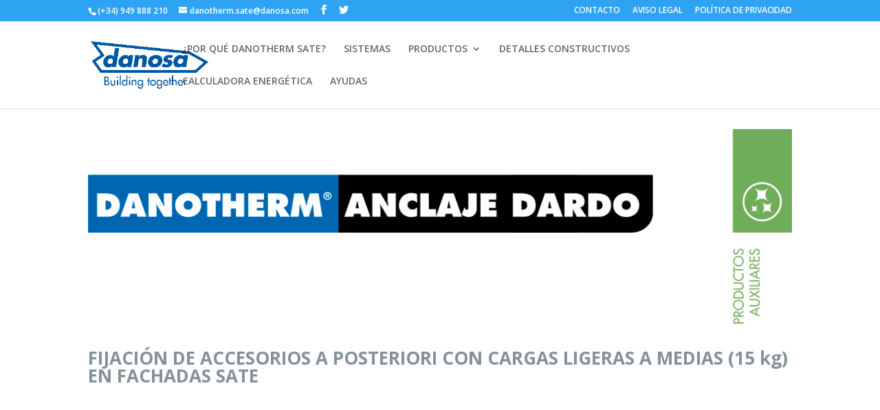

--- FILE ---
content_type: text/html; charset=UTF-8
request_url: https://www.danothermsate.com/danotherm-anclaje-dardo/
body_size: 36739
content:
<!DOCTYPE html>
<html lang="es">
<head>
	<meta charset="UTF-8" />
<meta http-equiv="X-UA-Compatible" content="IE=edge">
	<link rel="pingback" href="https://www.danothermsate.com/xmlrpc.php" />

	<script type="text/javascript">
		document.documentElement.className = 'js';
	</script>

	<script>var et_site_url='https://www.danothermsate.com';var et_post_id='1540';function et_core_page_resource_fallback(a,b){"undefined"===typeof b&&(b=a.sheet.cssRules&&0===a.sheet.cssRules.length);b&&(a.onerror=null,a.onload=null,a.href?a.href=et_site_url+"/?et_core_page_resource="+a.id+et_post_id:a.src&&(a.src=et_site_url+"/?et_core_page_resource="+a.id+et_post_id))}
</script><title>DANOTHERM® ANCLAJE DARDO | DANOTHERMSATE</title>
<meta name='robots' content='max-image-preview:large' />

<!-- Google Tag Manager for WordPress by gtm4wp.com -->
<script data-cfasync="false" data-pagespeed-no-defer>//<![CDATA[
	var gtm4wp_datalayer_name = "dataLayer";
	var dataLayer = dataLayer || [];

	var gtm4wp_scrollerscript_debugmode         = false;
	var gtm4wp_scrollerscript_callbacktime      = 100;
	var gtm4wp_scrollerscript_readerlocation    = 150;
	var gtm4wp_scrollerscript_contentelementid  = "content";
	var gtm4wp_scrollerscript_scannertime       = 60;
//]]>
</script>
<!-- End Google Tag Manager for WordPress by gtm4wp.com --><link rel='dns-prefetch' href='//fonts.googleapis.com' />
<link rel='dns-prefetch' href='//s.w.org' />
<link rel="alternate" type="application/rss+xml" title="DANOTHERMSATE &raquo; Feed" href="https://www.danothermsate.com/feed/" />
<link rel="alternate" type="application/rss+xml" title="DANOTHERMSATE &raquo; Feed de los comentarios" href="https://www.danothermsate.com/comments/feed/" />
		<!-- This site uses the Google Analytics by MonsterInsights plugin v8.10.0 - Using Analytics tracking - https://www.monsterinsights.com/ -->
		<!-- Nota: MonsterInsights no está actualmente configurado en este sitio. El dueño del sitio necesita identificarse usando su cuenta de Google Analytics en el panel de ajustes de MonsterInsights. -->
					<!-- No UA code set -->
				<!-- / Google Analytics by MonsterInsights -->
		<script type="text/javascript">
window._wpemojiSettings = {"baseUrl":"https:\/\/s.w.org\/images\/core\/emoji\/13.1.0\/72x72\/","ext":".png","svgUrl":"https:\/\/s.w.org\/images\/core\/emoji\/13.1.0\/svg\/","svgExt":".svg","source":{"concatemoji":"https:\/\/www.danothermsate.com\/wp-includes\/js\/wp-emoji-release.min.js?ver=5.9.12"}};
/*! This file is auto-generated */
!function(e,a,t){var n,r,o,i=a.createElement("canvas"),p=i.getContext&&i.getContext("2d");function s(e,t){var a=String.fromCharCode;p.clearRect(0,0,i.width,i.height),p.fillText(a.apply(this,e),0,0);e=i.toDataURL();return p.clearRect(0,0,i.width,i.height),p.fillText(a.apply(this,t),0,0),e===i.toDataURL()}function c(e){var t=a.createElement("script");t.src=e,t.defer=t.type="text/javascript",a.getElementsByTagName("head")[0].appendChild(t)}for(o=Array("flag","emoji"),t.supports={everything:!0,everythingExceptFlag:!0},r=0;r<o.length;r++)t.supports[o[r]]=function(e){if(!p||!p.fillText)return!1;switch(p.textBaseline="top",p.font="600 32px Arial",e){case"flag":return s([127987,65039,8205,9895,65039],[127987,65039,8203,9895,65039])?!1:!s([55356,56826,55356,56819],[55356,56826,8203,55356,56819])&&!s([55356,57332,56128,56423,56128,56418,56128,56421,56128,56430,56128,56423,56128,56447],[55356,57332,8203,56128,56423,8203,56128,56418,8203,56128,56421,8203,56128,56430,8203,56128,56423,8203,56128,56447]);case"emoji":return!s([10084,65039,8205,55357,56613],[10084,65039,8203,55357,56613])}return!1}(o[r]),t.supports.everything=t.supports.everything&&t.supports[o[r]],"flag"!==o[r]&&(t.supports.everythingExceptFlag=t.supports.everythingExceptFlag&&t.supports[o[r]]);t.supports.everythingExceptFlag=t.supports.everythingExceptFlag&&!t.supports.flag,t.DOMReady=!1,t.readyCallback=function(){t.DOMReady=!0},t.supports.everything||(n=function(){t.readyCallback()},a.addEventListener?(a.addEventListener("DOMContentLoaded",n,!1),e.addEventListener("load",n,!1)):(e.attachEvent("onload",n),a.attachEvent("onreadystatechange",function(){"complete"===a.readyState&&t.readyCallback()})),(n=t.source||{}).concatemoji?c(n.concatemoji):n.wpemoji&&n.twemoji&&(c(n.twemoji),c(n.wpemoji)))}(window,document,window._wpemojiSettings);
</script>
<meta content="Divi v.4.4.9" name="generator"/><style type="text/css">
img.wp-smiley,
img.emoji {
	display: inline !important;
	border: none !important;
	box-shadow: none !important;
	height: 1em !important;
	width: 1em !important;
	margin: 0 0.07em !important;
	vertical-align: -0.1em !important;
	background: none !important;
	padding: 0 !important;
}
</style>
	<link rel='stylesheet' id='sweetalert2-css'  href='https://www.danothermsate.com/wp-content/plugins/user-registration/assets/css/sweetalert2/sweetalert2.min.css?ver=10.16.7' type='text/css' media='all' />
<link rel='stylesheet' id='user-registration-general-css'  href='https://www.danothermsate.com/wp-content/plugins/user-registration/assets/css/user-registration.css?ver=2.1.5.1' type='text/css' media='all' />
<link rel='stylesheet' id='user-registration-smallscreen-css'  href='https://www.danothermsate.com/wp-content/plugins/user-registration/assets/css/user-registration-smallscreen.css?ver=2.1.5.1' type='text/css' media='only screen and (max-width: 768px)' />
<link rel='stylesheet' id='user-registration-my-account-layout-css'  href='https://www.danothermsate.com/wp-content/plugins/user-registration/assets/css/my-account-layout.css?ver=2.1.5.1' type='text/css' media='all' />
<link rel='stylesheet' id='dashicons-css'  href='https://www.danothermsate.com/wp-includes/css/dashicons.min.css?ver=5.9.12' type='text/css' media='all' />
<link rel='stylesheet' id='wp-block-library-css'  href='https://www.danothermsate.com/wp-includes/css/dist/block-library/style.min.css?ver=5.9.12' type='text/css' media='all' />
<style id='global-styles-inline-css' type='text/css'>
body{--wp--preset--color--black: #000000;--wp--preset--color--cyan-bluish-gray: #abb8c3;--wp--preset--color--white: #ffffff;--wp--preset--color--pale-pink: #f78da7;--wp--preset--color--vivid-red: #cf2e2e;--wp--preset--color--luminous-vivid-orange: #ff6900;--wp--preset--color--luminous-vivid-amber: #fcb900;--wp--preset--color--light-green-cyan: #7bdcb5;--wp--preset--color--vivid-green-cyan: #00d084;--wp--preset--color--pale-cyan-blue: #8ed1fc;--wp--preset--color--vivid-cyan-blue: #0693e3;--wp--preset--color--vivid-purple: #9b51e0;--wp--preset--gradient--vivid-cyan-blue-to-vivid-purple: linear-gradient(135deg,rgba(6,147,227,1) 0%,rgb(155,81,224) 100%);--wp--preset--gradient--light-green-cyan-to-vivid-green-cyan: linear-gradient(135deg,rgb(122,220,180) 0%,rgb(0,208,130) 100%);--wp--preset--gradient--luminous-vivid-amber-to-luminous-vivid-orange: linear-gradient(135deg,rgba(252,185,0,1) 0%,rgba(255,105,0,1) 100%);--wp--preset--gradient--luminous-vivid-orange-to-vivid-red: linear-gradient(135deg,rgba(255,105,0,1) 0%,rgb(207,46,46) 100%);--wp--preset--gradient--very-light-gray-to-cyan-bluish-gray: linear-gradient(135deg,rgb(238,238,238) 0%,rgb(169,184,195) 100%);--wp--preset--gradient--cool-to-warm-spectrum: linear-gradient(135deg,rgb(74,234,220) 0%,rgb(151,120,209) 20%,rgb(207,42,186) 40%,rgb(238,44,130) 60%,rgb(251,105,98) 80%,rgb(254,248,76) 100%);--wp--preset--gradient--blush-light-purple: linear-gradient(135deg,rgb(255,206,236) 0%,rgb(152,150,240) 100%);--wp--preset--gradient--blush-bordeaux: linear-gradient(135deg,rgb(254,205,165) 0%,rgb(254,45,45) 50%,rgb(107,0,62) 100%);--wp--preset--gradient--luminous-dusk: linear-gradient(135deg,rgb(255,203,112) 0%,rgb(199,81,192) 50%,rgb(65,88,208) 100%);--wp--preset--gradient--pale-ocean: linear-gradient(135deg,rgb(255,245,203) 0%,rgb(182,227,212) 50%,rgb(51,167,181) 100%);--wp--preset--gradient--electric-grass: linear-gradient(135deg,rgb(202,248,128) 0%,rgb(113,206,126) 100%);--wp--preset--gradient--midnight: linear-gradient(135deg,rgb(2,3,129) 0%,rgb(40,116,252) 100%);--wp--preset--duotone--dark-grayscale: url('#wp-duotone-dark-grayscale');--wp--preset--duotone--grayscale: url('#wp-duotone-grayscale');--wp--preset--duotone--purple-yellow: url('#wp-duotone-purple-yellow');--wp--preset--duotone--blue-red: url('#wp-duotone-blue-red');--wp--preset--duotone--midnight: url('#wp-duotone-midnight');--wp--preset--duotone--magenta-yellow: url('#wp-duotone-magenta-yellow');--wp--preset--duotone--purple-green: url('#wp-duotone-purple-green');--wp--preset--duotone--blue-orange: url('#wp-duotone-blue-orange');--wp--preset--font-size--small: 13px;--wp--preset--font-size--medium: 20px;--wp--preset--font-size--large: 36px;--wp--preset--font-size--x-large: 42px;}.has-black-color{color: var(--wp--preset--color--black) !important;}.has-cyan-bluish-gray-color{color: var(--wp--preset--color--cyan-bluish-gray) !important;}.has-white-color{color: var(--wp--preset--color--white) !important;}.has-pale-pink-color{color: var(--wp--preset--color--pale-pink) !important;}.has-vivid-red-color{color: var(--wp--preset--color--vivid-red) !important;}.has-luminous-vivid-orange-color{color: var(--wp--preset--color--luminous-vivid-orange) !important;}.has-luminous-vivid-amber-color{color: var(--wp--preset--color--luminous-vivid-amber) !important;}.has-light-green-cyan-color{color: var(--wp--preset--color--light-green-cyan) !important;}.has-vivid-green-cyan-color{color: var(--wp--preset--color--vivid-green-cyan) !important;}.has-pale-cyan-blue-color{color: var(--wp--preset--color--pale-cyan-blue) !important;}.has-vivid-cyan-blue-color{color: var(--wp--preset--color--vivid-cyan-blue) !important;}.has-vivid-purple-color{color: var(--wp--preset--color--vivid-purple) !important;}.has-black-background-color{background-color: var(--wp--preset--color--black) !important;}.has-cyan-bluish-gray-background-color{background-color: var(--wp--preset--color--cyan-bluish-gray) !important;}.has-white-background-color{background-color: var(--wp--preset--color--white) !important;}.has-pale-pink-background-color{background-color: var(--wp--preset--color--pale-pink) !important;}.has-vivid-red-background-color{background-color: var(--wp--preset--color--vivid-red) !important;}.has-luminous-vivid-orange-background-color{background-color: var(--wp--preset--color--luminous-vivid-orange) !important;}.has-luminous-vivid-amber-background-color{background-color: var(--wp--preset--color--luminous-vivid-amber) !important;}.has-light-green-cyan-background-color{background-color: var(--wp--preset--color--light-green-cyan) !important;}.has-vivid-green-cyan-background-color{background-color: var(--wp--preset--color--vivid-green-cyan) !important;}.has-pale-cyan-blue-background-color{background-color: var(--wp--preset--color--pale-cyan-blue) !important;}.has-vivid-cyan-blue-background-color{background-color: var(--wp--preset--color--vivid-cyan-blue) !important;}.has-vivid-purple-background-color{background-color: var(--wp--preset--color--vivid-purple) !important;}.has-black-border-color{border-color: var(--wp--preset--color--black) !important;}.has-cyan-bluish-gray-border-color{border-color: var(--wp--preset--color--cyan-bluish-gray) !important;}.has-white-border-color{border-color: var(--wp--preset--color--white) !important;}.has-pale-pink-border-color{border-color: var(--wp--preset--color--pale-pink) !important;}.has-vivid-red-border-color{border-color: var(--wp--preset--color--vivid-red) !important;}.has-luminous-vivid-orange-border-color{border-color: var(--wp--preset--color--luminous-vivid-orange) !important;}.has-luminous-vivid-amber-border-color{border-color: var(--wp--preset--color--luminous-vivid-amber) !important;}.has-light-green-cyan-border-color{border-color: var(--wp--preset--color--light-green-cyan) !important;}.has-vivid-green-cyan-border-color{border-color: var(--wp--preset--color--vivid-green-cyan) !important;}.has-pale-cyan-blue-border-color{border-color: var(--wp--preset--color--pale-cyan-blue) !important;}.has-vivid-cyan-blue-border-color{border-color: var(--wp--preset--color--vivid-cyan-blue) !important;}.has-vivid-purple-border-color{border-color: var(--wp--preset--color--vivid-purple) !important;}.has-vivid-cyan-blue-to-vivid-purple-gradient-background{background: var(--wp--preset--gradient--vivid-cyan-blue-to-vivid-purple) !important;}.has-light-green-cyan-to-vivid-green-cyan-gradient-background{background: var(--wp--preset--gradient--light-green-cyan-to-vivid-green-cyan) !important;}.has-luminous-vivid-amber-to-luminous-vivid-orange-gradient-background{background: var(--wp--preset--gradient--luminous-vivid-amber-to-luminous-vivid-orange) !important;}.has-luminous-vivid-orange-to-vivid-red-gradient-background{background: var(--wp--preset--gradient--luminous-vivid-orange-to-vivid-red) !important;}.has-very-light-gray-to-cyan-bluish-gray-gradient-background{background: var(--wp--preset--gradient--very-light-gray-to-cyan-bluish-gray) !important;}.has-cool-to-warm-spectrum-gradient-background{background: var(--wp--preset--gradient--cool-to-warm-spectrum) !important;}.has-blush-light-purple-gradient-background{background: var(--wp--preset--gradient--blush-light-purple) !important;}.has-blush-bordeaux-gradient-background{background: var(--wp--preset--gradient--blush-bordeaux) !important;}.has-luminous-dusk-gradient-background{background: var(--wp--preset--gradient--luminous-dusk) !important;}.has-pale-ocean-gradient-background{background: var(--wp--preset--gradient--pale-ocean) !important;}.has-electric-grass-gradient-background{background: var(--wp--preset--gradient--electric-grass) !important;}.has-midnight-gradient-background{background: var(--wp--preset--gradient--midnight) !important;}.has-small-font-size{font-size: var(--wp--preset--font-size--small) !important;}.has-medium-font-size{font-size: var(--wp--preset--font-size--medium) !important;}.has-large-font-size{font-size: var(--wp--preset--font-size--large) !important;}.has-x-large-font-size{font-size: var(--wp--preset--font-size--x-large) !important;}
</style>
<link rel='stylesheet' id='divi-fonts-css'  href='https://fonts.googleapis.com/css?family=Open+Sans:300italic,400italic,600italic,700italic,800italic,400,300,600,700,800&#038;subset=latin,latin-ext&#038;display=swap' type='text/css' media='all' />
<link rel='stylesheet' id='divi-style-css'  href='https://www.danothermsate.com/wp-content/themes/Divi/style.css?ver=4.4.9' type='text/css' media='all' />
<script type='text/javascript' src='https://www.danothermsate.com/wp-includes/js/jquery/jquery.min.js?ver=3.6.0' id='jquery-core-js'></script>
<script type='text/javascript' src='https://www.danothermsate.com/wp-includes/js/jquery/jquery-migrate.min.js?ver=3.3.2' id='jquery-migrate-js'></script>
<script type='text/javascript' src='https://www.danothermsate.com/wp-content/plugins/duracelltomi-google-tag-manager/js/analytics-talk-content-tracking.js?ver=1.14.2' id='gtm4wp-scroll-tracking-js'></script>
<script type='text/javascript' src='https://www.danothermsate.com/wp-content/themes/Divi/core/admin/js/es6-promise.auto.min.js?ver=5.9.12' id='es6-promise-js'></script>
<script type='text/javascript' id='et-core-api-spam-recaptcha-js-extra'>
/* <![CDATA[ */
var et_core_api_spam_recaptcha = {"site_key":"","page_action":{"action":"danotherm_anclaje_dardo"}};
/* ]]> */
</script>
<script type='text/javascript' src='https://www.danothermsate.com/wp-content/themes/Divi/core/admin/js/recaptcha.js?ver=5.9.12' id='et-core-api-spam-recaptcha-js'></script>
<link rel="https://api.w.org/" href="https://www.danothermsate.com/wp-json/" /><link rel="alternate" type="application/json" href="https://www.danothermsate.com/wp-json/wp/v2/pages/1540" /><link rel="EditURI" type="application/rsd+xml" title="RSD" href="https://www.danothermsate.com/xmlrpc.php?rsd" />
<link rel="wlwmanifest" type="application/wlwmanifest+xml" href="https://www.danothermsate.com/wp-includes/wlwmanifest.xml" /> 
<meta name="generator" content="WordPress 5.9.12" />
<link rel="canonical" href="https://www.danothermsate.com/danotherm-anclaje-dardo/" />
<link rel='shortlink' href='https://www.danothermsate.com/?p=1540' />
<link rel="alternate" type="application/json+oembed" href="https://www.danothermsate.com/wp-json/oembed/1.0/embed?url=https%3A%2F%2Fwww.danothermsate.com%2Fdanotherm-anclaje-dardo%2F" />
<link rel="alternate" type="text/xml+oembed" href="https://www.danothermsate.com/wp-json/oembed/1.0/embed?url=https%3A%2F%2Fwww.danothermsate.com%2Fdanotherm-anclaje-dardo%2F&#038;format=xml" />

<!-- Google Tag Manager for WordPress by gtm4wp.com -->
<script data-cfasync="false" data-pagespeed-no-defer>//<![CDATA[
var google_tag_params = {"pagePostType":"page","pagePostType2":"single-page","pagePostAuthor":"admin-thermsate"};
	var dataLayer_content = {"pagePostType":"page","pagePostType2":"single-page","pagePostAuthor":"admin-thermsate","google_tag_params":window.google_tag_params};
	dataLayer.push( dataLayer_content );//]]>
</script>
<script data-cfasync="false">//<![CDATA[
(function(w,d,s,l,i){w[l]=w[l]||[];w[l].push({'gtm.start':
new Date().getTime(),event:'gtm.js'});var f=d.getElementsByTagName(s)[0],
j=d.createElement(s),dl=l!='dataLayer'?'&l='+l:'';j.async=true;j.src=
'//www.googletagmanager.com/gtm.'+'js?id='+i+dl;f.parentNode.insertBefore(j,f);
})(window,document,'script','dataLayer','GTM-P4QVC9J');//]]>
</script>
<!-- End Google Tag Manager -->
<!-- End Google Tag Manager for WordPress by gtm4wp.com --><meta name="viewport" content="width=device-width, initial-scale=1.0, maximum-scale=1.0, user-scalable=0" /><link rel="icon" href="https://www.danothermsate.com/wp-content/uploads/2020/10/cropped-DANOSA_512-32x32.png" sizes="32x32" />
<link rel="icon" href="https://www.danothermsate.com/wp-content/uploads/2020/10/cropped-DANOSA_512-192x192.png" sizes="192x192" />
<link rel="apple-touch-icon" href="https://www.danothermsate.com/wp-content/uploads/2020/10/cropped-DANOSA_512-180x180.png" />
<meta name="msapplication-TileImage" content="https://www.danothermsate.com/wp-content/uploads/2020/10/cropped-DANOSA_512-270x270.png" />
<link rel="stylesheet" id="et-core-unified-1540-cached-inline-styles" href="https://www.danothermsate.com/wp-content/et-cache/1540/et-core-unified-1540-17673907525799.min.css" onerror="et_core_page_resource_fallback(this, true)" onload="et_core_page_resource_fallback(this)" /></head>
<body class="page-template-default page page-id-1540 user-registration-page et_pb_button_helper_class et_fixed_nav et_show_nav et_secondary_nav_enabled et_secondary_nav_two_panels et_primary_nav_dropdown_animation_fade et_secondary_nav_dropdown_animation_fade et_header_style_left et_pb_footer_columns_1_4__1_2 et_cover_background et_pb_gutter osx et_pb_gutters3 et_pb_pagebuilder_layout et_no_sidebar et_divi_theme et-db et_minified_js et_minified_css">
	<div id="page-container">

					<div id="top-header">
			<div class="container clearfix">

			
				<div id="et-info">
									<span id="et-info-phone">(+34) 949 888 210</span>
				
									<a href="mailto:danotherm.sate@danosa.com"><span id="et-info-email">danotherm.sate@danosa.com</span></a>
				
				<ul class="et-social-icons">

	<li class="et-social-icon et-social-facebook">
		<a href="https://www.facebook.com/aislamientoeimpermeabilizacion/" class="icon">
			<span>Facebook</span>
		</a>
	</li>
	<li class="et-social-icon et-social-twitter">
		<a href="https://twitter.com/DANOSA_SPAIN" class="icon">
			<span>Twitter</span>
		</a>
	</li>

</ul>				</div> <!-- #et-info -->

			
				<div id="et-secondary-menu">
				<div class="et_duplicate_social_icons">
								<ul class="et-social-icons">

	<li class="et-social-icon et-social-facebook">
		<a href="https://www.facebook.com/aislamientoeimpermeabilizacion/" class="icon">
			<span>Facebook</span>
		</a>
	</li>
	<li class="et-social-icon et-social-twitter">
		<a href="https://twitter.com/DANOSA_SPAIN" class="icon">
			<span>Twitter</span>
		</a>
	</li>

</ul>
							</div><ul id="et-secondary-nav" class="menu"><li class="menu-item menu-item-type-post_type menu-item-object-page menu-item-1126"><a href="https://www.danothermsate.com/contacto/">CONTACTO</a></li>
<li class="menu-item menu-item-type-custom menu-item-object-custom menu-item-1183"><a href="https://www.danothermsate.com/wp-content/uploads/2022/04/DERIVADOS_ASFALTICOS_NORMALIZADOS_SA_Aviso_legal.pdf">AVISO LEGAL</a></li>
<li class="menu-item menu-item-type-custom menu-item-object-custom menu-item-1189"><a href="https://www.danothermsate.com/wp-content/uploads/2022/04/DANOSA_Politica_de_PRIVACIDAD.pdf">POLÍTICA DE PRIVACIDAD</a></li>
</ul>				</div> <!-- #et-secondary-menu -->

			</div> <!-- .container -->
		</div> <!-- #top-header -->
		
	
			<header id="main-header" data-height-onload="66">
			<div class="container clearfix et_menu_container">
							<div class="logo_container">
					<span class="logo_helper"></span>
					<a href="https://www.danothermsate.com/">
						<img src="https://www.danothermsate.com/wp-content/uploads/2020/10/DANOSA_logo_azul.png" alt="DANOTHERMSATE" id="logo" data-height-percentage="54" />
					</a>
				</div>
							<div id="et-top-navigation" data-height="66" data-fixed-height="40">
											<nav id="top-menu-nav">
						<ul id="top-menu" class="nav"><li id="menu-item-175" class="menu-item menu-item-type-post_type menu-item-object-page menu-item-175"><a href="https://www.danothermsate.com/por-que-elegir-danotherm-sate/">¿POR QUÉ DANOTHERM SATE?</a></li>
<li id="menu-item-200" class="menu-item menu-item-type-post_type menu-item-object-page menu-item-200"><a href="https://www.danothermsate.com/elige-tu-sistema-danotherm/">SISTEMAS</a></li>
<li id="menu-item-62" class="menu-item menu-item-type-post_type menu-item-object-page menu-item-has-children menu-item-62"><a href="https://www.danothermsate.com/productos/">PRODUCTOS</a>
<ul class="sub-menu">
	<li id="menu-item-1409" class="menu-item menu-item-type-post_type menu-item-object-page menu-item-1409"><a href="https://www.danothermsate.com/morteros-y-adhesivos/">MORTEROS Y ADHESIVOS</a></li>
	<li id="menu-item-1410" class="menu-item menu-item-type-post_type menu-item-object-page menu-item-1410"><a href="https://www.danothermsate.com/aislantes-2/">AISLANTES</a></li>
	<li id="menu-item-1411" class="menu-item menu-item-type-post_type menu-item-object-page menu-item-1411"><a href="https://www.danothermsate.com/acabados/">ACABADOS</a></li>
	<li id="menu-item-1412" class="menu-item menu-item-type-post_type menu-item-object-page menu-item-1412"><a href="https://www.danothermsate.com/aislantes/">AUXILIARES</a></li>
</ul>
</li>
<li id="menu-item-1923" class="menu-item menu-item-type-post_type menu-item-object-page menu-item-1923"><a href="https://www.danothermsate.com/detalles-constructivos/">DETALLES CONSTRUCTIVOS</a></li>
<li id="menu-item-2212" class="menu-item menu-item-type-post_type menu-item-object-page menu-item-2212"><a href="https://www.danothermsate.com/calculadora-energetica/">CALCULADORA ENERGÉTICA</a></li>
<li id="menu-item-1176" class="menu-item menu-item-type-post_type menu-item-object-page menu-item-1176"><a href="https://www.danothermsate.com/ayudas/">AYUDAS</a></li>
</ul>						</nav>
					
					
					
					
					<div id="et_mobile_nav_menu">
				<div class="mobile_nav closed">
					<span class="select_page">Seleccionar página</span>
					<span class="mobile_menu_bar mobile_menu_bar_toggle"></span>
				</div>
			</div>				</div> <!-- #et-top-navigation -->
			</div> <!-- .container -->
			<div class="et_search_outer">
				<div class="container et_search_form_container">
					<form role="search" method="get" class="et-search-form" action="https://www.danothermsate.com/">
					<input type="search" class="et-search-field" placeholder="Búsqueda &hellip;" value="" name="s" title="Buscar:" />					</form>
					<span class="et_close_search_field"></span>
				</div>
			</div>
		</header> <!-- #main-header -->
			<div id="et-main-area">
	
<div id="main-content">


			
				<article id="post-1540" class="post-1540 page type-page status-publish hentry">

				
					<div class="entry-content">
					<div id="et-boc" class="et-boc">
			
		<div class="et-l et-l--post">
			<div class="et_builder_inner_content et_pb_gutters3"><div class="et_pb_section et_pb_section_0 et_section_regular" >
				
				
				
				
					<div class="et_pb_row et_pb_row_0">
				<div class="et_pb_column et_pb_column_4_4 et_pb_column_0  et_pb_css_mix_blend_mode_passthrough et-last-child">
				
				
				<div class="et_pb_module et_pb_image et_pb_image_0">
				
				
				<span class="et_pb_image_wrap "><img src="https://www.danothermsate.com/wp-content/uploads/2022/04/Danosa_C_anclaje_dardo.jpg" alt="" title="Danosa_C_anclaje_dardo" srcset="https://www.danothermsate.com/wp-content/uploads/2022/04/Danosa_C_anclaje_dardo.jpg 1080w, https://www.danothermsate.com/wp-content/uploads/2022/04/Danosa_C_anclaje_dardo-980x279.jpg 980w, https://www.danothermsate.com/wp-content/uploads/2022/04/Danosa_C_anclaje_dardo-480x137.jpg 480w" sizes="(min-width: 0px) and (max-width: 480px) 480px, (min-width: 481px) and (max-width: 980px) 980px, (min-width: 981px) 1080px, 100vw" /></span>
			</div><div class="et_pb_module et_pb_text et_pb_text_0  et_pb_text_align_left et_pb_bg_layout_light">
				
				
				<div class="et_pb_text_inner"><h2><span style="color: #84929b;"><strong>FIJACIÓN DE ACCESORIOS A POSTERIORI CON CARGAS LIGERAS A MEDIAS (15 kg) EN FACHADAS SATE</strong></span></h2></div>
			</div> <!-- .et_pb_text --><div class="et_pb_module et_pb_image et_pb_image_1">
				
				
				<span class="et_pb_image_wrap "><img src="https://www.danothermsate.com/wp-content/uploads/2022/04/Danosa_P_anclaje_dardo.jpg" alt="" title="Danosa_P_anclaje_dardo" srcset="https://www.danothermsate.com/wp-content/uploads/2022/04/Danosa_P_anclaje_dardo.jpg 800w, https://www.danothermsate.com/wp-content/uploads/2022/04/Danosa_P_anclaje_dardo-480x312.jpg 480w" sizes="(min-width: 0px) and (max-width: 480px) 480px, (min-width: 481px) 800px, 100vw" /></span>
			</div><div class="et_pb_module et_pb_text et_pb_text_1  et_pb_text_align_left et_pb_bg_layout_light">
				
				
				<div class="et_pb_text_inner"><p>Sistema de fijación para instalación de accesorios a posteriori con cargas ligeras a medias (hasta 15 kg) en fachadas DANOTHERM® SATE que comprende una pieza plástica con junta de estanqueidad para el montaje de accesorios, un adaptador y un taco plástico (Ø 8 mm) con su correspondiente tornillo para el anclado.</p></div>
			</div> <!-- .et_pb_text -->
			</div> <!-- .et_pb_column -->
				
				
			</div> <!-- .et_pb_row --><div class="et_pb_row et_pb_row_1">
				<div class="et_pb_column et_pb_column_1_2 et_pb_column_1  et_pb_css_mix_blend_mode_passthrough">
				
				
				<div class="et_pb_module et_pb_text et_pb_text_2  et_pb_text_align_left et_pb_bg_layout_light">
				
				
				<div class="et_pb_text_inner"><h5><span style="color: #0075bf;"><strong>VENTAJAS</strong></span></h5>
<p><span style="color: #0075bf;"><strong>•</strong></span> Alta capacidad portante mediante anclado a la subestructura.<br /><span style="color: #0075bf;"><strong>•</strong></span> Transmitancia reducida por interrupción térmica.<br /><span style="color: #0075bf;"><strong>•</strong></span> Sellado contra el enfoscado con una junta de EPDM de alta calidad.<br /><span style="color: #0075bf;"><strong>•</strong></span> Fácil y rápido de instalar.</p></div>
			</div> <!-- .et_pb_text -->
			</div> <!-- .et_pb_column --><div class="et_pb_column et_pb_column_1_2 et_pb_column_2  et_pb_css_mix_blend_mode_passthrough et-last-child">
				
				
				<div class="et_pb_module et_pb_text et_pb_text_3  et_pb_text_align_left et_pb_bg_layout_light">
				
				
				<div class="et_pb_text_inner"><h5><span style="color: #0075bf;"><strong>APLICACIÓN</strong></span></h5>
<p><span style="color: #0075bf;"><strong>•</strong></span> Fijación de accesorios como bajantes, señales y carteles, retenes de contraventanas, luces, etc.</p></div>
			</div> <!-- .et_pb_text -->
			</div> <!-- .et_pb_column -->
				
				
			</div> <!-- .et_pb_row --><div class="et_pb_row et_pb_row_2">
				<div class="et_pb_column et_pb_column_4_4 et_pb_column_3  et_pb_css_mix_blend_mode_passthrough et-last-child">
				
				
				<div class="et_pb_module et_pb_image et_pb_image_2">
				
				
				<a href="https://www.danothermsate.com/wp-content/uploads/2022/04/Danosa_FC_DANOTHERM-Anclaje_Dardo_es.pdf" target="_blank"><span class="et_pb_image_wrap "><img src="https://www.danothermsate.com/wp-content/uploads/2020/11/pdf.jpg" alt="" title="" /></span></a>
			</div><div class="et_pb_module et_pb_cta_0 et_pb_promo  et_pb_text_align_center et_pb_bg_layout_dark et_pb_no_bg">
				
				
				<div class="et_pb_promo_description et_multi_view_hidden"></div>
				<div class="et_pb_button_wrapper"><a class="et_pb_button et_pb_custom_button_icon et_pb_promo_button" href="https://www.danothermsate.com/wp-content/uploads/2022/04/Danosa_FC_DANOTHERM-Anclaje_Dardo_es.pdf" target="_blank" data-icon="&#x45;">DESCARGAR FICHA</a></div>
			</div>
			</div> <!-- .et_pb_column -->
				
				
			</div> <!-- .et_pb_row -->
				
				
			</div> <!-- .et_pb_section -->		</div><!-- .et_builder_inner_content -->
	</div><!-- .et-l -->
	
			
		</div><!-- #et-boc -->
							</div> <!-- .entry-content -->

				
				</article> <!-- .et_pb_post -->

			

</div> <!-- #main-content -->


			<footer id="main-footer">
				
<div class="container">
    <div id="footer-widgets" class="clearfix">
		<div class="footer-widget"><div id="custom_html-3" class="widget_text fwidget et_pb_widget widget_custom_html"><h4 class="title">DANOSA ESPAÑA</h4><div class="textwidget custom-html-widget"><strong>Factoría, Oficinas Centrales y <br>Centro Logístico</strong><br>
Polígono Industrial. Sector 9.<br>
19290 Fontanar, Guadalajara,<br>España<br>
Tel.:(+34) 949 888 210<br>
<a href="mailto:info@danosa.com">info@danosa.com</a></div></div> <!-- end .fwidget --><div id="custom_html-4" class="widget_text fwidget et_pb_widget widget_custom_html"><h4 class="title">BARCELONA</h4><div class="textwidget custom-html-widget">Av. de la Fama, 100<br>
Sector Industrial Almeda<br>
08940 Cornella de Llobregat (Barcelona)<br>
Tel.: (+34) 93 377 17 27<br>
Fax:(+34) 93 377 57 55<br>
<a href="mailto:info.barcelona@danosa.com">info.barcelona@danosa.com</a></div></div> <!-- end .fwidget --><div id="custom_html-5" class="widget_text fwidget et_pb_widget widget_custom_html"><h4 class="title">GRANADA</h4><div class="textwidget custom-html-widget">A44, salida 144<br>
18640 Padul (Granada)<br>
Tel.: (+34) 958 790 727<br>
<a href="mailto:info.granada@danosa.com">info.granada@danosa.com</a></div></div> <!-- end .fwidget --><div id="custom_html-6" class="widget_text fwidget et_pb_widget widget_custom_html"><h4 class="title">MADRID</h4><div class="textwidget custom-html-widget">C/ La Granja, 3.<br>
28108 Alcobendas (Madrid)<br>
Tel.: (+34) 91 658 68 50<br>
Fax.:(+34) 91 652 57 66<br>
<a href="info@danosa.com">info@danosa.com</a></div></div> <!-- end .fwidget --></div> <!-- end .footer-widget --><div class="footer-widget"><div id="custom_html-8" class="widget_text fwidget et_pb_widget widget_custom_html"><h4 class="title">MADRID-SUR</h4><div class="textwidget custom-html-widget">C/Berzosa de Lozoya,1<br>Parque Empresarial Valle de Tobalina Nave 9<br>
28021 Madrid<br>
Tel.: (+34) 91 002 43 00<br>
<a href="mailto:info.madridsur@danosa.com">info.madridsur@danosa.com</a>
</div></div> <!-- end .fwidget --><div id="custom_html-9" class="widget_text fwidget et_pb_widget widget_custom_html"><h4 class="title">SEVILLA</h4><div class="textwidget custom-html-widget">Pol. La Chaparrilla - Nave 29<br>
41016 Sevilla<br>
Tel.: (+34) 95 440 40 11<br>
Fax: +34 95 440 40 71<br>
<a href="mailto:info.sevilla@danosa.com">info.sevilla@danosa.com</a></div></div> <!-- end .fwidget --><div id="custom_html-10" class="widget_text fwidget et_pb_widget widget_custom_html"><h4 class="title">VALENCIA</h4><div class="textwidget custom-html-widget">C/ La Pastora, 9<br>
Polígono Industrial Zamarra<br>
46950 XIRIVELLA (Valencia)<br>
Tel.: (+34) 96 120 09 34<br>
Fax: (+34) 96 121 00 83<br>
<a href="mailto:info.valencia@danosa.com">info.valencia@danosa.com</a></div></div> <!-- end .fwidget --><div id="custom_html-11" class="widget_text fwidget et_pb_widget widget_custom_html"><h4 class="title">VIZCAYA</h4><div class="textwidget custom-html-widget">Loginor Servicios Logísticos, S.L.<br>
Avda. Cervantes, 51 - Pol. Denac - Edif. 19<br>
48970 Basauri (Vizcaya)<br>
Tel.: (+34) 946 941 202<br>946 941 203<br>
Fax: 946 941 197<br>
<a href="mailto:jmartin@loginor.es">jmartin@loginor.es</a></div></div> <!-- end .fwidget --></div> <!-- end .footer-widget --><div class="footer-widget"><div id="media_image-3" class="fwidget et_pb_widget widget_media_image"><img width="1024" height="826" src="https://www.danothermsate.com/wp-content/uploads/2020/10/delegaciones.png" class="image wp-image-121  attachment-full size-full" alt="" loading="lazy" style="max-width: 100%; height: auto;" srcset="https://www.danothermsate.com/wp-content/uploads/2020/10/delegaciones.png 1024w, https://www.danothermsate.com/wp-content/uploads/2020/10/delegaciones-980x791.png 980w, https://www.danothermsate.com/wp-content/uploads/2020/10/delegaciones-480x387.png 480w" sizes="(min-width: 0px) and (max-width: 480px) 480px, (min-width: 481px) and (max-width: 980px) 980px, (min-width: 981px) 1024px, 100vw" /></div> <!-- end .fwidget --></div> <!-- end .footer-widget -->    </div> <!-- #footer-widgets -->
</div>    <!-- .container -->

		
				<div id="footer-bottom">
					<div class="container clearfix">
				<ul class="et-social-icons">

	<li class="et-social-icon et-social-facebook">
		<a href="https://www.facebook.com/aislamientoeimpermeabilizacion/" class="icon">
			<span>Facebook</span>
		</a>
	</li>
	<li class="et-social-icon et-social-twitter">
		<a href="https://twitter.com/DANOSA_SPAIN" class="icon">
			<span>Twitter</span>
		</a>
	</li>

</ul><div id="footer-info">© Copyright 2022, DANOSA.</div>					</div>	<!-- .container -->
				</div>
			</footer> <!-- #main-footer -->
		</div> <!-- #et-main-area -->


	</div> <!-- #page-container -->

	
<!-- Google Tag Manager (noscript) -->
<noscript><iframe src="https://www.googletagmanager.com/ns.html?id=GTM-P4QVC9J"
height="0" width="0" style="display:none;visibility:hidden" aria-hidden="true"></iframe></noscript>
<!-- End Google Tag Manager (noscript) --><script type='text/javascript' src='https://www.danothermsate.com/wp-content/plugins/duracelltomi-google-tag-manager/js/gtm4wp-contact-form-7-tracker.js?ver=1.14.2' id='gtm4wp-contact-form-7-tracker-js'></script>
<script type='text/javascript' src='https://www.danothermsate.com/wp-content/plugins/duracelltomi-google-tag-manager/js/gtm4wp-form-move-tracker.js?ver=1.14.2' id='gtm4wp-form-move-tracker-js'></script>
<script type='text/javascript' id='divi-custom-script-js-extra'>
/* <![CDATA[ */
var DIVI = {"item_count":"%d Item","items_count":"%d Items"};
var et_shortcodes_strings = {"previous":"Anterior","next":"Siguiente"};
var et_pb_custom = {"ajaxurl":"https:\/\/www.danothermsate.com\/wp-admin\/admin-ajax.php","images_uri":"https:\/\/www.danothermsate.com\/wp-content\/themes\/Divi\/images","builder_images_uri":"https:\/\/www.danothermsate.com\/wp-content\/themes\/Divi\/includes\/builder\/images","et_frontend_nonce":"0ecdeae9c0","subscription_failed":"Por favor, revise los campos a continuaci\u00f3n para asegurarse de que la informaci\u00f3n introducida es correcta.","et_ab_log_nonce":"0f836fcb1e","fill_message":"Por favor, rellene los siguientes campos:","contact_error_message":"Por favor, arregle los siguientes errores:","invalid":"De correo electr\u00f3nico no v\u00e1lida","captcha":"Captcha","prev":"Anterior","previous":"Anterior","next":"Siguiente","wrong_captcha":"Ha introducido un n\u00famero equivocado de captcha.","wrong_checkbox":"Checkbox","ignore_waypoints":"no","is_divi_theme_used":"1","widget_search_selector":".widget_search","ab_tests":[],"is_ab_testing_active":"","page_id":"1540","unique_test_id":"","ab_bounce_rate":"5","is_cache_plugin_active":"no","is_shortcode_tracking":"","tinymce_uri":""}; var et_frontend_scripts = {"builderCssContainerPrefix":"#et-boc","builderCssLayoutPrefix":"#et-boc .et-l"};
var et_pb_box_shadow_elements = [];
var et_pb_motion_elements = {"desktop":[],"tablet":[],"phone":[]};
/* ]]> */
</script>
<script type='text/javascript' src='https://www.danothermsate.com/wp-content/themes/Divi/js/custom.unified.js?ver=4.4.9' id='divi-custom-script-js'></script>
<script type='text/javascript' src='https://www.danothermsate.com/wp-content/themes/Divi/core/admin/js/common.js?ver=4.4.9' id='et-core-common-js'></script>
</body>
</html>


--- FILE ---
content_type: text/css
request_url: https://www.danothermsate.com/wp-content/plugins/user-registration/assets/css/user-registration-smallscreen.css?ver=2.1.5.1
body_size: 388
content:
@media screen and (max-width:768px){.ur-frontend-form .ur-form-row{display:-webkit-box;display:-ms-flexbox;display:flex;-webkit-box-orient:vertical;-webkit-box-direction:normal;-ms-flex-direction:column;flex-direction:column}.ur-frontend-form .ur-form-row .ur-form-grid{width:100%!important;margin-bottom:20px}.ur-frontend-form .ur-form-row .ur-form-grid:nth-child(1n+2){border-left:1px solid #dee0e9}.ur-frontend-form .ur-form-row .ur-form-grid:last-child{margin-bottom:0;border-left:0 none}}@media screen and (max-width:600px){#user-registration .user-registration-MyAccount-navigation ul{display:block}#user-registration .user-registration-MyAccount-navigation ul .user-registration-MyAccount-navigation-link{display:block}}

--- FILE ---
content_type: text/plain
request_url: https://www.google-analytics.com/j/collect?v=1&_v=j102&a=2058432455&t=pageview&_s=1&dl=https%3A%2F%2Fwww.danothermsate.com%2Fdanotherm-anclaje-dardo%2F&ul=en-us%40posix&dt=DANOTHERM%C2%AE%20ANCLAJE%20DARDO%20%7C%20DANOTHERMSATE&sr=1280x720&vp=1280x720&_u=YEBAAEABAAAAACAAI~&jid=616215476&gjid=2079259979&cid=355251487.1769118179&tid=UA-4076399-18&_gid=206455648.1769118179&_r=1&_slc=1&gtm=45He61m0h2n81P4QVC9Jv842568230za200zd842568230&gcd=13l3l3l3l1l1&dma=0&tag_exp=103116026~103200004~104527907~104528501~104684208~104684211~105391253~115495939~115938465~115938469~116185181~116185182~116682875~116988316~117041588~117223566&z=1597819822
body_size: -452
content:
2,cG-BN89BLW6BN